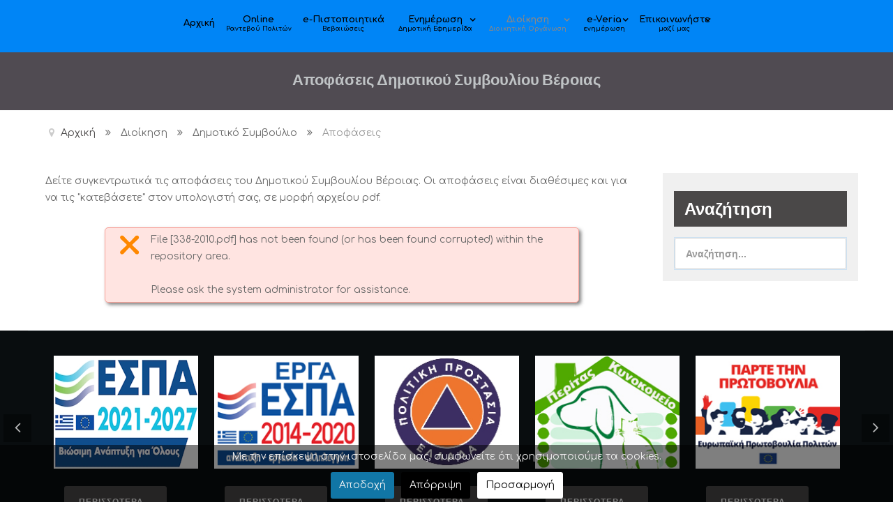

--- FILE ---
content_type: text/html; charset=utf-8
request_url: https://www.veria.gr/new/index.php?option=com_content&view=article&id=82&Itemid=116&jsmallfib=1&dir=JSROOT/1996+-+2021/2010/12%CE%B7+%CE%A3%CE%A5%CE%9D%CE%95%CE%94%CE%A1%CE%99%CE%91%CE%A3%CE%97+%28%CE%91%CE%A1.%CE%91%CE%A0%CE%9F%CE%A6.+293-351%29&download_file=JSROOT/1996+-+2021/2010/12%CE%B7+%CE%A3%CE%A5%CE%9D%CE%95%CE%94%CE%A1%CE%99%CE%91%CE%A3%CE%97+%28%CE%91%CE%A1.%CE%91%CE%A0%CE%9F%CE%A6.+293-351%29/338-2010.pdf
body_size: 100430
content:
<!doctype html>
<html xml:lang="el-gr" lang="el-gr" >
<head>
	<meta name="viewport" content="width=device-width, initial-scale=1.0">
<base href="https://www.veria.gr/new/index.php" />
	<meta http-equiv="content-type" content="text/html; charset=utf-8" />
	<meta name="robots" content="noindex, nofollow" />
	<meta name="description" content="Δικτυακός τόπος του Δήμου Βέροιας" />
	<meta name="generator" content="Joomla! - Open Source Content Management" />
	<title>Αποφάσεις Δημοτικού Συμβουλίου</title>
	<link href="https://www.veria.gr/new/plugins/content/jsmallfib/swfupload/default.css" rel="stylesheet" type="text/css" />
	<link href="/new/media/system/css/modal.css?d53c131681182a2ec85871d8373808f9" rel="stylesheet" type="text/css" />
	<link href="/new/media/com_attachments/css/attachments_hide.css" rel="stylesheet" type="text/css" />
	<link href="/new/media/com_attachments/css/attachments_list.css" rel="stylesheet" type="text/css" />
	<link href="/new/plugins/system/cookiesck/assets/front.css?ver=3.5.2" rel="stylesheet" type="text/css" />
	<link href="/new/plugins/system/rokbox/assets/styles/rokbox.css" rel="stylesheet" type="text/css" />
	<link href="/new/templates/rt_myriad/css-compiled/bootstrap.css" rel="stylesheet" type="text/css" />
	<link href="/new/templates/rt_myriad/css-compiled/master-b9770485d92079f015ef6e3760df9fc4.css" rel="stylesheet" type="text/css" />
	<link href="/new/templates/rt_myriad/css/master-webkit.css" rel="stylesheet" type="text/css" />
	<link href="/new/templates/rt_myriad/css-compiled/demo-b9770485d92079f015ef6e3760df9fc4.css" rel="stylesheet" type="text/css" />
	<link href="/new/templates/rt_myriad/css-compiled/mediaqueries.css" rel="stylesheet" type="text/css" />
	<link href="/new/templates/rt_myriad/css-compiled/grid-flexbox-responsive.css" rel="stylesheet" type="text/css" />
	<link href="/new/templates/rt_myriad/css-compiled/menu-dropdown-direction.css" rel="stylesheet" type="text/css" />
	<link href="/new/templates/rt_myriad/css-compiled/animate.css" rel="stylesheet" type="text/css" />
	<link href="https://fonts.googleapis.com/css?family=Comfortaa:300,regular,700&amp;subset=latin,latin-ext" rel="stylesheet" type="text/css" />
	<link href="/new/templates/rt_myriad/css-compiled/menu.css" rel="stylesheet" type="text/css" />
	<link href="/new/templates/rt_myriad/css/rt_myriad-custom.css" rel="stylesheet" type="text/css" />
	<link href="/new/templates/rt_myriad/roksprocket/layouts/strips/themes/default/strips.css" rel="stylesheet" type="text/css" />
	<link href="/new/plugins/system/djaccessibility/module/assets/css/accessibility.css?1.11" rel="stylesheet" type="text/css" />
	<style type="text/css">
#JS_MAIN_DIV {      background-color:transparent;	width:680px;      padding:0px;	border:0px;	margin: 0 auto 0 auto;}#JS_MAIN_DIV table {      background-color:transparent;	width:100%;      padding:0px;	border:0px !important;     	border-spacing:0px;	margin:0px;      cellspacing:0px !important;      cellpadding:0px !important;}	#JS_MAIN_DIV tr {      background-color:transparent;      background:url('plugins/content/jsmallfib/media/smallerik/navigationIcons/null.gif');	height:40px;      padding:0px;	border:0px;      margin:0px;}	#JS_MAIN_DIV tr.jsmalline {	background-color:#CDD2D6;	height:1px;}	#JS_MAIN_DIV td {      background-color:transparent;	padding:0px;	border: 0px;	margin: 0px;	text-align:left;      vertical-align:middle;}	#JS_MAIN_DIV td.right_aligned {	text-align:right;}	#JS_MAIN_DIV td.emptyTd {	width: 0px;}	#JS_MAIN_DIV td.actionIcon {	width: 25px;	text-align:center;}	#JS_MAIN_DIV td.jsmallicon_log {      vertical-align:top;	text-align:center;	width:30px;	padding:12px;}	#JS_MAIN_DIV input {	background-color:#FFFFFF;	border:0px;}	#JS_MAIN_DIV input[type=text], #JS_MAIN_DIV input[type=file], #JS_MAIN_DIV select {	background-color:#FFFFFF;	border: 1px; border-style: solid; border-color: #CDD2D6;}	#JS_MAIN_DIV input[type=image] {	background-color:transparent;	border: 0px;}	#JS_MAIN_DIV .long_input_field {	width:99%;}#JS_MAIN_DIV a { background-image:none; } #JS_TOP_DIV {	width:670px;	padding:5px;	border:0px;	margin: 0px;}	#JS_TOP_DIV tr {	height:10px;}	#JS_TOP_DIV td.navigation {	text-align:left;}	#JS_TOP_DIV td.topLinks {	text-align:right;}	#JS_FILES_DIV {	width:668px;	background-color:#FFFFFF;	text-align:left;	margin: 0;	padding:5px;	border: 1px; border-style: solid; border-color: #CDD2D6;      border-radius:5px;-moz-box-shadow: 3px 3px 5px rgba(100,100,100,0.8);-webkit-box-shadow: 3px 3px 5px rgba(100,100,100,0.8);box-shadow: 3px 3px 5px rgba(100,100,100,0.8);}  #JS_FILES_DIV tr.groupSwitch {	height:25px;}	#JS_FILES_DIV tr.highlighted {	background-color:#FFD;}	#JS_FILES_DIV tr.row.header {	background-color:#FFFFFF;}	#JS_FILES_DIV tr.row.odd {	background-color:#F9F9F9;}	#JS_FILES_DIV tr.row.even {	background-color:#FFFFFF;}	#JS_FILES_DIV td.groupSwitchIcon {	text-align:center;	width:40px;	padding:5px;}	#JS_FILES_DIV td.fileIcon {	text-align:center;	width:32px;	padding:12px;}	#JS_FILES_DIV td.fileThumb {	padding:12px;}	#JS_FILES_DIV td.fileName {	width:auto;}	#JS_FILES_DIV td.fileSize {	text-align:right;}	#JS_FILES_DIV td.fileChanged {	width: 130px;	text-align:center;}	#JS_FILES_DIV td.fileAction {	width: 25px;	text-align:center;}	#JS_FILES_DIV table.filterTable tr {      align:right;}	#JS_FILES_DIV table.filterTable td {	text-align:right;}	#JS_FILES_DIV td.filterIconTick {	text-align:center;	width:25px;	padding:0px 0px 0px 5px;}	#JS_FILES_DIV td.filterIconDelete {	text-align:center;	width:25px;	padding:0px 10px 0px 0px;}	#JS_ARCHIVE_DIV {	width:668px;	background-color:#FFFFFF;	text-align:left;	margin: 10px 0px 0px 0px;	padding:5px;	border: 1px; border-style: solid; border-color: #CDD2D6;      border-radius:5px;-moz-box-shadow: 3px 3px 5px rgba(100,100,100,0.8);-webkit-box-shadow: 3px 3px 5px rgba(100,100,100,0.8);box-shadow: 3px 3px 5px rgba(100,100,100,0.8);}  #JS_ACTIONS_DIV {	width:668px;	background-color:#FFFFFF;	text-align:left;	margin: 10px 0px 0px 0px;	padding:5px;	border: 1px; border-style: solid; border-color: #CDD2D6;      border-radius:5px;-moz-box-shadow: 3px 3px 5px rgba(100,100,100,0.8);-webkit-box-shadow: 3px 3px 5px rgba(100,100,100,0.8);box-shadow: 3px 3px 5px rgba(100,100,100,0.8);}  #JS_ACTIONS_DIV td.actionIcon {	text-align:center;	width:25px;	padding:0px 5px 0px 5px;}	#JS_BOTTOM_DIV {	width:680px;	margin:0px;	padding:0px;	border:0px;}	#JS_ERROR_DIV {	width:668px;	background-color:#FFE4E1;	text-align:left;	margin: 30px 0px 0px 0px;	padding:5px;	border: 1px; border-style: solid; border-color: #F8A097;      border-radius:5px;-moz-box-shadow: 3px 3px 5px rgba(100,100,100,0.8);-webkit-box-shadow: 3px 3px 5px rgba(100,100,100,0.8);box-shadow: 3px 3px 5px rgba(100,100,100,0.8);}  #JS_SUCCESS_DIV {	width:668px;	background-color:#E7F6DC;	text-align:left;	margin: 30px 0px 0px 0px;	padding:5px;	border: 1px; border-style: solid; border-color: #66B42D;      border-radius:5px;-moz-box-shadow: 3px 3px 5px rgba(100,100,100,0.8);-webkit-box-shadow: 3px 3px 5px rgba(100,100,100,0.8);box-shadow: 3px 3px 5px rgba(100,100,100,0.8);}  #JS_ERROR_DIV td.alertIcon, #JS_SUCCESS_DIV td.alertIcon {      vertical-align:top;	text-align:center;	width:60px;}	#jsmallspacer {	width:100%	margin:0px;	padding:5px;	margin: 0px;}	#upload div.fieldset span.legend {	position: relative;	background-color:#FFFFFF;	padding: 8px;	top: -30px;	font-family:Verdana;	font-size:11px;	#font: 700 14px Arial, Helvetica, sans-serif;	color: #888888;}	#upload div.flash {	width: 375px;	margin: 10px 5px;	border-color: #CDD2D6;	-moz-border-radius-topleft : 5px;	-webkit-border-top-left-radius : 5px;	-moz-border-radius-topright : 5px;	-webkit-border-top-right-radius : 5px;	-moz-border-radius-bottomleft : 5px;	-webkit-border-bottom-left-radius : 5px;	-moz-border-radius-bottomright : 5px;	-webkit-border-bottom-right-radius : 5px;}	#upload input[disabled] {	border: 1px; border-style: solid; border-color: #CDD2D6;}	
			#cookiesck {
				position:fixed;
				left:0;
				right: 0;
				bottom: 0;
				z-index: 1000000;
				min-height: 30px;
				color: #eeeeee;
				background: rgba(0,0,0,0.5);
				text-align: center;
				font-size: 14px;
				line-height: 14px;
			}
			#cookiesck_text {
				padding: 10px 0;
				display: inline-block;
			}
			#cookiesck_buttons {
				float: right;
			}
			.cookiesck_button,
			#cookiesck_accept,
			#cookiesck_decline,
			#cookiesck_settings,
			#cookiesck_readmore {
				float:left;
				padding:10px;
				margin: 5px;
				border-radius: 3px;
				text-decoration: none;
				cursor: pointer;
				transition: all 0.2s ease;
			}
			#cookiesck_readmore {
				float:right;
			}
			#cookiesck_accept {
				background: #1176a6;
				border: 2px solid #1176a6;
				color: #f5f5f5;
			}
			#cookiesck_accept:hover {
				background: transparent;
				border: 2px solid darkturquoise;
				color: darkturquoise;
			}
			#cookiesck_decline {
				background: #000;
				border: 2px solid #000;
				color: #f5f5f5;
			}
			#cookiesck_decline:hover {
				background: transparent;
				border: 2px solid #fff;
				color: #fff;
			}
			#cookiesck_settings {
				background: #fff;
				border: 2px solid #fff;
				color: #000;
			}
			#cookiesck_settings:hover {
				background: transparent;
				border: 2px solid #fff;
				color: #fff;
			}
			#cookiesck_options {
				display: none;
				width: 30px;
				height: 30px;
				border-radius: 15px;
				box-sizing: border-box;
				position: fixed;
				bottom: 0;
				left: 0;
				margin: 10px;
				border: 1px solid #ccc;
				cursor: pointer;
				background: #fff url(/new/plugins/system/cookiesck/assets/cookies-icon.svg) center center no-repeat;
				background-size: 80% auto;
				z-index: 1000000;
			}
			#cookiesck_options > .inner {
				display: none;
				width: max-content;
				margin-top: -40px;
				background: rgba(0,0,0,0.7);
				position: absolute;
				font-size: 14px;
				color: #fff;
				padding: 4px 7px;
				border-radius: 3px;
			}
			#cookiesck_options:hover > .inner {
				display: block;
			}
			#cookiesck > div {
				display: flex;
				justify-content: space-around;
				align-items: center;
				flex-direction: column;
			}
			
			
			.cookiesck-iframe-wrap-text {
				position: absolute;
				width: 100%;
				padding: 10px;
				color: #fff;
				top: 50%;
				transform: translate(0,-60%);
				text-align: center;
			}
			.cookiesck-iframe-wrap:hover .cookiesck-iframe-wrap-text {
				color: #333;
			}

		#rt-logo {background: url(/new/images/logo/dimos-verias.png) 50% 0 no-repeat !important;}
#rt-logo {width: 439px;height: 260px;}
body { font-family: 'Comfortaa', 'Helvetica', arial, serif; }.djacc--sticky.djacc-popup { margin: 20px 20px; }
	</style>
	<script type="application/json" class="joomla-script-options new">{"csrf.token":"6609b68df910bc387906f77ad4a3c810","system.paths":{"root":"\/new","base":"\/new"}}</script>
	<script src="https://www.veria.gr/new/plugins/content/jsmallfib/swfupload/swfupload.js" type="text/javascript"></script>
	<script src="https://www.veria.gr/new/plugins/content/jsmallfib/swfupload/swfupload.queue.js" type="text/javascript"></script>
	<script src="https://www.veria.gr/new/plugins/content/jsmallfib/swfupload/fileprogress.js" type="text/javascript"></script>
	<script src="https://www.veria.gr/new/plugins/content/jsmallfib/swfupload/handlers.js" type="text/javascript"></script>
	<script src="/new/media/system/js/mootools-core.js?d53c131681182a2ec85871d8373808f9" type="text/javascript"></script>
	<script src="/new/media/system/js/core.js?d53c131681182a2ec85871d8373808f9" type="text/javascript"></script>
	<script src="/new/media/system/js/mootools-more.js?d53c131681182a2ec85871d8373808f9" type="text/javascript"></script>
	<script src="/new/media/system/js/modal.js?d53c131681182a2ec85871d8373808f9" type="text/javascript"></script>
	<script src="/new/media/jui/js/jquery.min.js?d53c131681182a2ec85871d8373808f9" type="text/javascript"></script>
	<script src="/new/media/jui/js/jquery-noconflict.js?d53c131681182a2ec85871d8373808f9" type="text/javascript"></script>
	<script src="/new/media/jui/js/jquery-migrate.min.js?d53c131681182a2ec85871d8373808f9" type="text/javascript"></script>
	<script src="/new/media/com_attachments/js/attachments_refresh.js" type="text/javascript"></script>
	<script src="/new/media/system/js/caption.js?d53c131681182a2ec85871d8373808f9" type="text/javascript"></script>
	<script src="/new/plugins/system/cookiesck/assets/front.js?ver=3.5.2" type="text/javascript"></script>
	<script src="/new/plugins/system/rokbox/assets/js/rokbox.js" type="text/javascript"></script>
	<script src="/new/templates/rt_myriad/js/chart.js" type="text/javascript"></script>
	<script src="/new/templates/rt_myriad/js/wow.js" type="text/javascript"></script>
	<script src="/new/templates/rt_myriad/js/wow-init.js" type="text/javascript"></script>
	<script src="/new/libraries/gantry/js/gantry-totop.js" type="text/javascript"></script>
	<script src="/new/libraries/gantry/js/browser-engines.js" type="text/javascript"></script>
	<script src="/new/templates/rt_myriad/js/rokmediaqueries.js" type="text/javascript"></script>
	<script src="/new/modules/mod_roknavmenu/themes/default/js/rokmediaqueries.js" type="text/javascript"></script>
	<script src="/new/modules/mod_roknavmenu/themes/default/js/sidemenu.js" type="text/javascript"></script>
	<script src="/new/components/com_roksprocket/assets/js/mootools-mobile.js" type="text/javascript"></script>
	<script src="/new/components/com_roksprocket/assets/js/rokmediaqueries.js" type="text/javascript"></script>
	<script src="/new/components/com_roksprocket/assets/js/roksprocket.js" type="text/javascript"></script>
	<script src="/new/components/com_roksprocket/assets/js/moofx.js" type="text/javascript"></script>
	<script src="/new/components/com_roksprocket/assets/js/roksprocket.request.js" type="text/javascript"></script>
	<script src="/new/components/com_roksprocket/layouts/strips/assets/js/strips.js" type="text/javascript"></script>
	<script src="/new/components/com_roksprocket/layouts/strips/assets/js/strips-speeds.js" type="text/javascript"></script>
	<script src="/new/modules/mod_rokajaxsearch/js/rokajaxsearch.js" type="text/javascript"></script>
	<script src="/new/plugins/system/djaccessibility/module/assets/js/accessibility.min.js?1.11" type="text/javascript"></script>
	<script type="text/javascript">
function confirmDelfolder(baselink, dir, delfolder, msgString) {	var browser=navigator.appName;	var b_version=navigator.appVersion;	var version=parseFloat(b_version);	if (confirm(msgString)) {	if (browser=='Netscape')	{	window.location=baselink+'&dir='+escape(encodeURI(dir))+'&delfolder='+escape(encodeURI(delfolder));	}	else if (browser=='Microsoft Internet Explorer')	{	window.location=baselink+'&dir='+escape(dir)+'&delfolder='+escape(delfolder);	}	else	{	window.location=baselink+'&dir='+escape(dir)+'&delfolder='+escape(delfolder);	}	return;	}	}	function confirmDelfile(baselink, dir, delfile, msgString) {	var browser=navigator.appName;	var b_version=navigator.appVersion;	var version=parseFloat(b_version);	if (confirm(msgString)) {	if (browser=='Netscape')	{	window.location=baselink+'&dir='+escape(encodeURI(dir))+'&delfile='+escape(encodeURI(delfile));	}	else if (browser=='Microsoft Internet Explorer')	{	window.location=baselink+'&dir='+escape(dir)+'&delfile='+escape(delfile);	}	else	{	window.location=baselink+'&dir='+escape(dir)+'&delfile='+escape(delfile);	}	return;	}	}	function confirmExtractfile(baselink, dir, extfile, msgString) {	var browser=navigator.appName;	var b_version=navigator.appVersion;	var version=parseFloat(b_version);	if (confirm(msgString)) {	if (browser=='Netscape')	{	window.location=baselink+'&dir='+escape(encodeURI(dir))+'&extfile='+escape(encodeURI(extfile));	}	else if (browser=='Microsoft Internet Explorer')	{	window.location=baselink+'&dir='+escape(dir)+'&extfile='+escape(extfile);	}	else	{	window.location=baselink+'&dir='+escape(dir)+'&extfile='+escape(extfile);	}	return;	}	}	function confirmRestoreFile(baselink, dir, restorefile, msgString) {	var browser=navigator.appName;	var b_version=navigator.appVersion;	var version=parseFloat(b_version);	if (confirm(msgString)) {	if (browser=='Netscape')	{	window.location=baselink+'&dir='+escape(encodeURI(dir))+'&restorefile='+escape(encodeURI(restorefile));	}	else if (browser=='Microsoft Internet Explorer')	{	window.location=baselink+'&dir='+escape(dir)+'&restorefile='+escape(restorefile);	}	else	{	window.location=baselink+'&dir='+escape(dir)+'&restorefile='+escape(restorefile);	}	return;	}	}
		jQuery(function($) {
			SqueezeBox.initialize({});
			initSqueezeBox();
			$(document).on('subform-row-add', initSqueezeBox);

			function initSqueezeBox(event, container)
			{
				SqueezeBox.assign($(container || document).find('a.modal').get(), {
					parse: 'rel'
				});
			}
		});

		window.jModalClose = function () {
			SqueezeBox.close();
		};

		// Add extra modal close functionality for tinyMCE-based editors
		document.onreadystatechange = function () {
			if (document.readyState == 'interactive' && typeof tinyMCE != 'undefined' && tinyMCE)
			{
				if (typeof window.jModalClose_no_tinyMCE === 'undefined')
				{
					window.jModalClose_no_tinyMCE = typeof(jModalClose) == 'function'  ?  jModalClose  :  false;

					jModalClose = function () {
						if (window.jModalClose_no_tinyMCE) window.jModalClose_no_tinyMCE.apply(this, arguments);
						tinyMCE.activeEditor.windowManager.close();
					};
				}

				if (typeof window.SqueezeBoxClose_no_tinyMCE === 'undefined')
				{
					if (typeof(SqueezeBox) == 'undefined')  SqueezeBox = {};
					window.SqueezeBoxClose_no_tinyMCE = typeof(SqueezeBox.close) == 'function'  ?  SqueezeBox.close  :  false;

					SqueezeBox.close = function () {
						if (window.SqueezeBoxClose_no_tinyMCE)  window.SqueezeBoxClose_no_tinyMCE.apply(this, arguments);
						tinyMCE.activeEditor.windowManager.close();
					};
				}
			}
		};
		jQuery(window).on('load',  function() {
				new JCaption('img.caption');
			});
var COOKIESCK = {
	ALLOWED : ["cookiesck","cookiesckiframes","cookiesckuniquekey","jform_captchacookie","3c5b43f2198aa42f39fda56404fca4f4"]
	, VALUE : 'no'
	, UNIQUE_KEY : 'baff7c7f8c5b8a609fe8f831b5107f86'
	, LOG : '0'
	, LIST : '{|QQ|Στατιστικά|QQ|:{|QQ|name|QQ|:|QQ|Στατιστικά|QQ|,|QQ|desc|QQ|:|QQ||QQ|,|QQ|platforms|QQ|:{|QQ|cookie-statistics|QQ|:{|QQ|name|QQ|:|QQ|cookie-statistics|QQ|,|QQ|desc|QQ|:|QQ||QQ|,|QQ|cookies|QQ|:{|QQ||QQ|:{|QQ|id|QQ|:|QQ||QQ|,|QQ|key|QQ|:|QQ|timezone|QQ|,|QQ|desc|QQ|:|QQ||QQ|}}}}}}'
	, LIFETIME : '365'
	, DEBUG : '0'
	, TEXT : {
		INFO : 'Με την επίσκεψη στην ιστοσελίδα μας, συμφωνείτε ότι χρησιμοποιούμε τα cookies.'
		, ACCEPT_ALL : 'Αποδοχή'
		, ACCEPT_ALL : 'Αποδοχή'
		, DECLINE_ALL : 'Απόρριψη'
		, SETTINGS : 'Προσαρμογή'
		, OPTIONS : 'Επιλογές Cookies'
		, CONFIRM_IFRAMES : 'Please confirm that you want to enable the iframes'
	}
};

if( document.readyState !== "loading" ) {
new Cookiesck({lifetime: "365", layout: "layout1", reload: "0"}); 
} else {
	document.addEventListener("DOMContentLoaded", function () {
		new Cookiesck({lifetime: "365", layout: "layout1", reload: "0"}); 
	});
}if (typeof RokBoxSettings == 'undefined') RokBoxSettings = {pc: '100'};if (typeof RokSprocket == 'undefined') RokSprocket = {};
Object.merge(RokSprocket, {
	SiteURL: 'https://www.veria.gr/new/',
	CurrentURL: 'https://www.veria.gr/new/',
	AjaxURL: 'https://www.veria.gr/new/index.php?option=com_roksprocket&amp;task=ajax&amp;format=raw&amp;ItemId=116'
});
window.addEvent('domready', function(){
		RokSprocket.instances.strips = new RokSprocket.Strips();
});
window.addEvent('domready', function(){
	RokSprocket.instances.strips.attach(317, '{"animation":"fadeDelay","autoplay":"1","delay":"5"}');
});
window.addEvent('load', function(){
   var overridden = false;
   if (!overridden && window.G5 && window.G5.offcanvas){
       var mod = document.getElement('[data-strips="317"]');
       mod.addEvents({
           touchstart: function(){ window.G5.offcanvas.detach(); },
           touchend: function(){ window.G5.offcanvas.attach(); }
       });
       overridden = true;
   };
});
window.addEvent((window.webkit) ? 'load' : 'domready', function() {
				window.rokajaxsearch = new RokAjaxSearch({
					'results': 'Αποτελέσματα',
					'close': '',
					'websearch': 0,
					'blogsearch': 0,
					'imagesearch': 0,
					'videosearch': 0,
					'imagesize': 'MEDIUM',
					'safesearch': 'MODERATE',
					'search': 'Αναζήτηση...',
					'readmore': 'Περισσότερα...',
					'noresults': 'Κανένα αποτέλεσμα',
					'advsearch': 'Εξειδικευμένη αναζήτηση',
					'page': 'Σελίδα',
					'page_of': 'από',
					'searchlink': 'https://www.veria.gr/new/index.php?option=com_search&amp;view=search&amp;tmpl=component',
					'advsearchlink': 'https://www.veria.gr/new/index.php?option=com_search&amp;view=search',
					'uribase': 'https://www.veria.gr/new/',
					'limit': '10',
					'perpage': '3',
					'ordering': 'newest',
					'phrase': 'any',
					'hidedivs': '',
					'includelink': 1,
					'viewall': 'Όλα τα αποτελέσματα',
					'estimated': 'estimated',
					'showestimated': 1,
					'showpagination': 1,
					'showcategory': 1,
					'showreadmore': 1,
					'showdescription': 1
				});
			});new DJAccessibility( {"cms":"joomla","yootheme":false,"position":"sticky","mobile_position":"sticky","layout":"popup","mobile_layout":"popup","align_position_popup":"bottom right","align_position_toolbar":"top center","align_mobile_position":"bottom right","breakpoint":"767px","direction":"top left","space":true,"version":false,"speech_pitch":"1","speech_rate":"1","speech_volume":"1","ajax_url":"?option=com_ajax&plugin=Djaccessibility&format=raw"} )
	</script>

</head>
<body  class="logo-type-custom demostyle-type-customdemo mainbody-overlay-light header-type-normal secondfullwidth-type-preset1 extension-type-preset1 font-family-comfortaa font-size-is-default menu-type-dropdownmenu menu-dropdownmenu-position-header-b layout-mode-responsive col12 option-com-content menu-apofaseis-ds "><section class="djacc djacc-container djacc-popup djacc--hidden djacc--dark djacc--bottom-right">
			<button class="djacc__openbtn djacc__openbtn--default" aria-label="Open accessibility tools" title="Open accessibility tools">
			<svg xmlns="http://www.w3.org/2000/svg" width="48" height="48" viewBox="0 0 48 48">
				<path d="M1480.443,27.01l-3.891-7.51-3.89,7.51a1,1,0,0,1-.89.54,1.073,1.073,0,0,1-.46-.11,1,1,0,0,1-.43-1.35l4.67-9V10.21l-8.81-2.34a1,1,0,1,1,.51-1.93l9.3,2.47,9.3-2.47a1,1,0,0,1,.509,1.93l-8.81,2.34V17.09l4.66,9a1,1,0,1,1-1.769.92ZM1473.583,3a3,3,0,1,1,3,3A3,3,0,0,1,1473.583,3Zm2,0a1,1,0,1,0,1-1A1,1,0,0,0,1475.583,3Z" transform="translate(-1453 10.217)" fill="#fff"/>
			</svg>
		</button>
		<div class="djacc__panel">
		<div class="djacc__header">
			<p class="djacc__title">Accessibility Tools</p>
			<button class="djacc__reset" aria-label="Reset" title="Reset">
				<svg xmlns="http://www.w3.org/2000/svg" width="18" height="18" viewBox="0 0 18 18">
					<path d="M9,18a.75.75,0,0,1,0-1.5,7.5,7.5,0,1,0,0-15A7.531,7.531,0,0,0,2.507,5.25H3.75a.75.75,0,0,1,0,1.5h-3A.75.75,0,0,1,0,6V3A.75.75,0,0,1,1.5,3V4.019A9.089,9.089,0,0,1,2.636,2.636,9,9,0,0,1,15.364,15.365,8.94,8.94,0,0,1,9,18Z" fill="#fff"/>
				</svg>
			</button>
			<button class="djacc__close" aria-label="Close accessibility tools" title="Close accessibility tools">
				<svg xmlns="http://www.w3.org/2000/svg" width="14.828" height="14.828" viewBox="0 0 14.828 14.828">
					<g transform="translate(-1842.883 -1004.883)">
						<line x2="12" y2="12" transform="translate(1844.297 1006.297)" fill="none" stroke="#fff" stroke-linecap="round" stroke-width="2"/>
						<line x1="12" y2="12" transform="translate(1844.297 1006.297)" fill="none" stroke="#fff" stroke-linecap="round" stroke-width="2"/>
					</g>
				</svg>
			</button>
		</div>
		<ul class="djacc__list">
			<li class="djacc__item djacc__item--contrast">
				<button class="djacc__btn djacc__btn--invert-colors" title="Invert colors">
					<svg xmlns="http://www.w3.org/2000/svg" width="24" height="24" viewBox="0 0 24 24">
						<g fill="none" stroke="#fff" stroke-width="2">
							<circle cx="12" cy="12" r="12" stroke="none"/>
							<circle cx="12" cy="12" r="11" fill="none"/>
						</g>
						<path d="M0,12A12,12,0,0,1,12,0V24A12,12,0,0,1,0,12Z" fill="#fff"/>
					</svg>
					<span class="djacc_btn-label">Invert colors</span>
				</button>
			</li>
			<li class="djacc__item djacc__item--contrast">
				<button class="djacc__btn djacc__btn--monochrome" title="Monochrome">
					<svg xmlns="http://www.w3.org/2000/svg" width="24" height="24" viewBox="0 0 24 24">
						<g fill="none" stroke="#fff" stroke-width="2">
							<circle cx="12" cy="12" r="12" stroke="none"/>
							<circle cx="12" cy="12" r="11" fill="none"/>
						</g>
						<line y2="21" transform="translate(12 1.5)" fill="none" stroke="#fff" stroke-linecap="round" stroke-width="2"/>
						<path d="M5.853,7.267a12.041,12.041,0,0,1,1.625-1.2l6.3,6.3v2.829Z" transform="translate(-0.778 -4.278)" fill="#fff"/>
						<path d="M3.2,6.333A12.006,12.006,0,0,1,4.314,4.622l9.464,9.464v2.829Z" transform="translate(-0.778)" fill="#fff"/>
						<path d="M1.823,10.959a11.953,11.953,0,0,1,.45-2.378l11.506,11.5v2.829Z" transform="translate(-0.778)" fill="#fff"/>
					</svg>
					<span class="djacc_btn-label">Monochrome</span>
				</button>
			</li>
			<li class="djacc__item djacc__item--contrast">
				<button class="djacc__btn djacc__btn--dark-contrast" title="Dark contrast">
					<svg xmlns="http://www.w3.org/2000/svg" width="24" height="24" viewBox="0 0 24 24">
						<path d="M12,27A12,12,0,0,1,9.638,3.232a10,10,0,0,0,14.13,14.13A12,12,0,0,1,12,27Z" transform="translate(0 -3.232)" fill="#fff"/>
					</svg>
					<span class="djacc_btn-label">Dark contrast</span>
				</button>
			</li>
			<li class="djacc__item djacc__item--contrast">
				<button class="djacc__btn djacc__btn--light-contrast" title="Light contrast">
					<svg xmlns="http://www.w3.org/2000/svg" width="24" height="24" viewBox="0 0 32 32">
						<g transform="translate(7 7)" fill="none" stroke="#fff" stroke-width="2">
							<circle cx="9" cy="9" r="9" stroke="none"/>
							<circle cx="9" cy="9" r="8" fill="none"/>
						</g>
						<rect width="2" height="5" rx="1" transform="translate(15)" fill="#fff"/>
						<rect width="2" height="5" rx="1" transform="translate(26.607 3.979) rotate(45)" fill="#fff"/>
						<rect width="2" height="5" rx="1" transform="translate(32 15) rotate(90)" fill="#fff"/>
						<rect width="2" height="5" rx="1" transform="translate(28.021 26.607) rotate(135)" fill="#fff"/>
						<rect width="2" height="5" rx="1" transform="translate(15 27)" fill="#fff"/>
						<rect width="2" height="5" rx="1" transform="translate(7.515 23.071) rotate(45)" fill="#fff"/>
						<rect width="2" height="5" rx="1" transform="translate(5 15) rotate(90)" fill="#fff"/>
						<rect width="2" height="5" rx="1" transform="translate(8.929 7.515) rotate(135)" fill="#fff"/>
					</svg>
					<span class="djacc_btn-label">Light contrast</span>
				</button>
			</li>
			
			<li class="djacc__item djacc__item--contrast">
				<button class="djacc__btn djacc__btn--low-saturation" title="Low saturation">
					<svg xmlns="http://www.w3.org/2000/svg" width="24" height="24" viewBox="0 0 24 24">
						<g fill="none" stroke="#fff" stroke-width="2">
							<circle cx="12" cy="12" r="12" stroke="none"/>
							<circle cx="12" cy="12" r="11" fill="none"/>
						</g>
						<path d="M0,12A12,12,0,0,1,6,1.6V22.394A12,12,0,0,1,0,12Z" transform="translate(0 24) rotate(-90)" fill="#fff"/>
					</svg>
					<span class="djacc_btn-label">Low saturation</span>
				</button>
			</li>
			<li class="djacc__item djacc__item--contrast">
				<button class="djacc__btn djacc__btn--high-saturation" title="High saturation">
					<svg xmlns="http://www.w3.org/2000/svg" width="24" height="24" viewBox="0 0 24 24">
						<g fill="none" stroke="#fff" stroke-width="2">
							<circle cx="12" cy="12" r="12" stroke="none"/>
							<circle cx="12" cy="12" r="11" fill="none"/>
						</g>
						<path d="M0,12A12.006,12.006,0,0,1,17,1.088V22.911A12.006,12.006,0,0,1,0,12Z" transform="translate(0 24) rotate(-90)" fill="#fff"/>
					</svg>
					<span class="djacc_btn-label">High saturation</span>
				</button>
			</li>
			<li class="djacc__item">
				<button class="djacc__btn djacc__btn--highlight-links" title="Highlight links">
					<svg xmlns="http://www.w3.org/2000/svg" width="24" height="24" viewBox="0 0 24 24">
						<rect width="24" height="24" fill="none"/>
						<path d="M3.535,21.92a5.005,5.005,0,0,1,0-7.071L6.364,12.02a1,1,0,0,1,1.415,1.413L4.95,16.263a3,3,0,0,0,4.243,4.243l2.828-2.828h0a1,1,0,1,1,1.414,1.415L10.607,21.92a5,5,0,0,1-7.072,0Zm2.829-2.828a1,1,0,0,1,0-1.415L17.678,6.364a1,1,0,1,1,1.415,1.414L7.779,19.092a1,1,0,0,1-1.415,0Zm11.314-5.657a1,1,0,0,1,0-1.413l2.829-2.829A3,3,0,1,0,16.263,4.95L13.436,7.777h0a1,1,0,0,1-1.414-1.414l2.828-2.829a5,5,0,1,1,7.071,7.071l-2.828,2.828a1,1,0,0,1-1.415,0Z" transform="translate(-0.728 -0.728)" fill="#fff"/>
					</svg>
					<span class="djacc_btn-label">Highlight links</span>
				</button>
			</li>
			<li class="djacc__item">
				<button class="djacc__btn djacc__btn--highlight-titles" title="Highlight headings">
					<svg xmlns="http://www.w3.org/2000/svg" width="24" height="24" viewBox="0 0 24 24">
						<rect width="2" height="14" rx="1" transform="translate(5 5)" fill="#fff"/>
						<rect width="2" height="14" rx="1" transform="translate(10 5)" fill="#fff"/>
						<rect width="2" height="14" rx="1" transform="translate(17 5)" fill="#fff"/>
						<rect width="2" height="7" rx="1" transform="translate(12 11) rotate(90)" fill="#fff"/>
						<rect width="2" height="5" rx="1" transform="translate(19 5) rotate(90)" fill="#fff"/>
						<g fill="none" stroke="#fff" stroke-width="2">
							<rect width="24" height="24" rx="4" stroke="none"/>
							<rect x="1" y="1" width="22" height="22" rx="3" fill="none"/>
						</g>
					</svg>
					<span class="djacc_btn-label">Highlight headings</span>
				</button>
			</li>
			<li class="djacc__item">
				<button class="djacc__btn djacc__btn--screen-reader" title="Screen reader">
					<svg xmlns="http://www.w3.org/2000/svg" width="24" height="24" viewBox="0 0 24 24">
						<g fill="none" stroke="#fff" stroke-width="2">
							<circle cx="12" cy="12" r="12" stroke="none"/>
							<circle cx="12" cy="12" r="11" fill="none"/>
						</g>
						<path d="M2907.964,170h1.91l1.369-2.584,2.951,8.363,2.5-11.585L2919,170h2.132" transform="translate(-2902.548 -158)" fill="none" stroke="#fff" stroke-linecap="round" stroke-linejoin="round" stroke-width="2"/>
					</svg>
					<span class="djacc_btn-label">Screen reader</span>
				</button>
			</li>
			<li class="djacc__item">
				<button class="djacc__btn djacc__btn--read-mode" title="Read mode" data-label="Disable Read mode">
					<svg xmlns="http://www.w3.org/2000/svg" width="24" height="24" viewBox="0 0 24 24">
						<g fill="none" stroke="#fff" stroke-width="2">
							<rect width="24" height="24" rx="4" stroke="none"/>
							<rect x="1" y="1" width="22" height="22" rx="3" fill="none"/>
						</g>
						<rect width="14" height="2" rx="1" transform="translate(5 7)" fill="#fff"/>
						<rect width="14" height="2" rx="1" transform="translate(5 11)" fill="#fff"/>
						<rect width="7" height="2" rx="1" transform="translate(5 15)" fill="#fff"/>
					</svg>
					<span class="djacc_btn-label">Read mode</span>
				</button>
			</li>
			<li class="djacc__item djacc__item--full">
				<span class="djacc__arrows djacc__arrows--zoom">
					<span class="djacc__label">Content scaling</span>
					<span class="djacc__bar"></span>
					<span class="djacc__size">100<span class="djacc__percent">%</span></span>
					<button class="djacc__dec" aria-label="Decrease content size" title="Decrease content size">
						<svg xmlns="http://www.w3.org/2000/svg" width="10" height="2" viewBox="0 0 10 2">
							<g transform="translate(1 1)">
								<line x1="8" fill="none" stroke="#fff" stroke-linecap="round" stroke-width="2"/>
							</g>
						</svg>
					</button>
					<button class="djacc__inc" aria-label="Increase content size" title="Increase content size">
						<svg xmlns="http://www.w3.org/2000/svg" width="10" height="10" viewBox="0 0 10 10">
							<g transform="translate(1 1)">
								<line y2="8" transform="translate(4)" fill="none" stroke="#fff" stroke-linecap="round" stroke-width="2"/>
								<line x1="8" transform="translate(0 4)" fill="none" stroke="#fff" stroke-linecap="round" stroke-width="2"/>
							</g>
						</svg>
					</button>
				</span>
			</li>
			<li class="djacc__item djacc__item--full">
				<span class="djacc__arrows djacc__arrows--font-size">
					<span class="djacc__label">Font size</span>
					<span class="djacc__bar"></span>
					<span class="djacc__size">100<span class="djacc__percent">%</span></span>
					<button class="djacc__dec" aria-label="Decrease font size" title="Decrease font size">
						<svg xmlns="http://www.w3.org/2000/svg" width="10" height="2" viewBox="0 0 10 2">
							<g transform="translate(1 1)">
								<line x1="8" fill="none" stroke="#fff" stroke-linecap="round" stroke-width="2"/>
							</g>
						</svg>
					</button>
					<button class="djacc__inc" aria-label="Increase font size" title="Increase font size">
						<svg xmlns="http://www.w3.org/2000/svg" width="10" height="10" viewBox="0 0 10 10">
							<g transform="translate(1 1)">
								<line y2="8" transform="translate(4)" fill="none" stroke="#fff" stroke-linecap="round" stroke-width="2"/>
								<line x1="8" transform="translate(0 4)" fill="none" stroke="#fff" stroke-linecap="round" stroke-width="2"/>
							</g>
						</svg>
					</button>
				</span>
			</li>
			<li class="djacc__item djacc__item--full">
				<span class="djacc__arrows djacc__arrows--line-height">
					<span class="djacc__label">Line height</span>
					<span class="djacc__bar"></span>
					<span class="djacc__size">100<span class="djacc__percent">%</span></span>
					<button class="djacc__dec" aria-label="Decrease line height" title="Decrease line height">
						<svg xmlns="http://www.w3.org/2000/svg" width="10" height="2" viewBox="0 0 10 2">
							<g transform="translate(1 1)">
								<line x1="8" fill="none" stroke="#fff" stroke-linecap="round" stroke-width="2"/>
							</g>
						</svg>
					</button>
					<button class="djacc__inc" aria-label="Increase line height" title="Increase line height">
						<svg xmlns="http://www.w3.org/2000/svg" width="10" height="10" viewBox="0 0 10 10">
							<g transform="translate(1 1)">
								<line y2="8" transform="translate(4)" fill="none" stroke="#fff" stroke-linecap="round" stroke-width="2"/>
								<line x1="8" transform="translate(0 4)" fill="none" stroke="#fff" stroke-linecap="round" stroke-width="2"/>
							</g>
						</svg>
					</button>
				</span>
			</li>
			<li class="djacc__item djacc__item--full">
				<span class="djacc__arrows djacc__arrows--letter-spacing">
					<span class="djacc__label">Letter spacing</span>
					<span class="djacc__bar"></span>
					<span class="djacc__size">100<span class="djacc__percent">%</span></span>
					<button class="djacc__dec" aria-label="Decrease letter space" title="Decrease letter space">
						<svg xmlns="http://www.w3.org/2000/svg" width="10" height="2" viewBox="0 0 10 2">
							<g transform="translate(1 1)">
								<line x1="8" fill="none" stroke="#fff" stroke-linecap="round" stroke-width="2"/>
							</g>
						</svg>
					</button>
					<button class="djacc__inc" aria-label="Increase letter space" title="Increase letter space">
						<svg xmlns="http://www.w3.org/2000/svg" width="10" height="10" viewBox="0 0 10 10">
							<g transform="translate(1 1)">
								<line y2="8" transform="translate(4)" fill="none" stroke="#fff" stroke-linecap="round" stroke-width="2"/>
								<line x1="8" transform="translate(0 4)" fill="none" stroke="#fff" stroke-linecap="round" stroke-width="2"/>
							</g>
						</svg>
					</button>
				</span>
			</li>
					</ul>
				<div class="djacc__footer">
			<a href="https://dj-extensions.com" class="djacc__footer-logo" aria-label="DJ-Extensions.com logo">
				<svg xmlns="http://www.w3.org/2000/svg" viewBox="0 0 38.92 9.19"><path d="m6.84 1.2c-.12-.18-1.88-1.2-2.08-1.2s-1.96 1.02-2.08 1.2-.14 2.18 0 2.41 1.84 1.2 2.08 1.2 1.96-1 2.08-1.2.14-2.2 0-2.41zm-.69 2.02c-.42.33-.89.6-1.39.8-.5-.2-.97-.47-1.39-.8-.09-.53-.09-1.07 0-1.61.43-.32.9-.59 1.39-.8.49.21.96.48 1.39.8.09.53.09 1.07 0 1.59z" fill="#f39236"/><path d="m4.26 5.58c-.12-.18-1.88-1.2-2.08-1.2s-1.96 1.02-2.08 1.2-.14 2.17 0 2.41c.13.23 1.84 1.2 2.08 1.2s1.96-1 2.08-1.2.14-2.21 0-2.41zm-.69 2.02c-.42.33-.89.6-1.39.8-.5-.2-.97-.47-1.39-.8-.09-.53-.09-1.08 0-1.61.43-.32.9-.59 1.39-.8.49.21.96.48 1.39.8.09.53.09 1.07 0 1.59z" fill="#1dabe1"/><path d="m9.43 5.58c-.13-.18-1.88-1.2-2.09-1.2s-1.96 1.02-2.08 1.2-.13 2.18 0 2.41 1.84 1.2 2.08 1.2 1.97-1 2.09-1.2.14-2.21 0-2.41zm-.69 2.02c-.42.33-.89.61-1.39.8-.5-.2-.97-.47-1.39-.8-.09-.53-.09-1.08 0-1.61.43-.32.9-.59 1.39-.8.49.21.96.48 1.39.8.09.53.09 1.07 0 1.59z" fill="#89c059"/><path d="m12.97 6.39c-.21 0-.41-.05-.58-.17-.16-.11-.29-.27-.38-.45-.09-.2-.14-.42-.13-.65 0-.22.04-.44.13-.65.08-.18.21-.34.38-.45s.38-.17.58-.17.4.05.57.17c.16.11.28.27.35.45.08.21.12.43.12.65s-.04.44-.12.65c-.07.18-.2.34-.35.45-.17.12-.37.17-.58.17zm.07-.42c.13 0 .26-.03.37-.11.1-.08.17-.18.21-.3.05-.14.07-.29.07-.44s-.02-.3-.07-.44c-.04-.12-.11-.22-.21-.3-.11-.07-.23-.11-.36-.11-.14 0-.27.03-.38.11-.1.08-.18.18-.22.3-.05.14-.07.28-.07.43s.02.29.07.43c.04.12.12.23.22.3.11.08.24.12.37.11zm.65.35v-1.73h-.06v-1.47h.47v3.2zm.68 1.07v-.44h.12c.1 0 .2-.02.27-.09.06-.08.09-.17.09-.27v-2.67h.47v2.86c.01.17-.05.33-.16.45-.13.11-.29.17-.46.16h-.32zm.48-3.86v-.45h.47v.45zm2.17 2.86c-.22 0-.44-.05-.63-.16-.18-.1-.32-.26-.42-.44-.1-.2-.16-.43-.15-.65 0-.24.04-.47.15-.68.09-.19.23-.34.41-.45.19-.11.4-.16.62-.16s.44.05.63.17c.17.12.31.29.38.48.09.24.12.49.1.74h-.46v-.17c.01-.22-.04-.43-.16-.62-.12-.14-.29-.21-.47-.2-.2-.01-.39.07-.52.22-.13.19-.19.41-.18.64-.01.22.05.43.18.61.13.15.31.23.51.22.13 0 .26-.03.38-.1.11-.07.19-.17.25-.28l.45.15c-.09.21-.23.38-.42.5s-.41.18-.63.18zm-.86-1.14v-.36h1.71v.36zm2.09 1.07.9-1.21-.88-1.19h.55l.6.82.59-.82h.55l-.88 1.19.9 1.21h-.55l-.61-.85-.62.85zm4.07 0c-.15.03-.3.04-.44.04-.13 0-.27-.03-.39-.08-.11-.05-.2-.14-.26-.25-.05-.09-.08-.2-.08-.3s0-.22 0-.35v-2.13h.47v2.1.25c0 .06.02.12.05.18.05.09.15.15.25.16.14.01.27 0 .41-.02v.39zm-1.64-2.03v-.37h1.64v.37zm3.1 2.09c-.22 0-.44-.05-.63-.16-.18-.1-.32-.26-.42-.44-.1-.2-.16-.43-.15-.65 0-.24.04-.47.15-.68.09-.19.23-.34.41-.45.19-.11.4-.16.62-.16s.44.05.62.17.31.29.39.48c.09.24.13.49.1.74h-.47v-.17c.01-.22-.04-.43-.16-.62-.12-.14-.29-.21-.47-.2-.2-.01-.39.07-.52.22-.13.19-.19.41-.18.64-.01.22.05.43.18.61.13.15.31.23.51.22.13 0 .26-.03.38-.1.11-.07.19-.17.25-.28l.46.15c-.09.21-.23.38-.42.5s-.41.18-.63.18zm-.86-1.14v-.36h1.71v.36zm4.06 1.07v-1.18c0-.1 0-.19-.02-.29-.01-.1-.04-.19-.09-.28-.04-.08-.11-.15-.18-.21-.09-.06-.2-.08-.31-.08-.08 0-.16.01-.24.04-.07.03-.14.07-.19.13-.06.07-.11.15-.13.24-.03.12-.05.24-.05.36l-.29-.11c0-.2.04-.4.12-.58.08-.16.2-.3.35-.39.17-.1.36-.15.55-.14.14 0 .29.02.42.08.11.05.2.12.28.21.07.08.12.18.16.28s.06.2.08.3c.01.09.02.17.02.26v1.33h-.47zm-1.69 0v-2.39h.42v.69h.05v1.71h-.47zm3.66.07c-.25.01-.5-.06-.71-.19-.18-.13-.3-.32-.34-.54l.48-.07c.03.12.1.23.21.29.12.08.26.11.4.11.12 0 .24-.02.34-.09.08-.06.13-.15.12-.24 0-.05-.01-.1-.04-.15-.05-.05-.11-.09-.18-.11-.09-.03-.23-.08-.42-.13-.17-.04-.33-.1-.49-.17-.1-.05-.19-.12-.26-.21-.05-.09-.08-.19-.08-.3 0-.14.04-.27.12-.38s.2-.2.33-.25c.16-.06.32-.09.49-.09s.33.03.49.09c.14.05.26.14.35.25s.14.24.16.37l-.48.09c-.01-.11-.07-.21-.16-.27-.11-.07-.23-.11-.36-.11-.12-.01-.24.01-.34.07-.08.04-.13.13-.13.22 0 .05.02.1.05.13.06.05.12.09.19.11.1.03.24.08.43.12.17.04.33.1.48.17.1.05.19.13.25.22.05.1.08.21.08.32 0 .22-.09.43-.26.56-.21.15-.46.22-.72.2zm1.51-2.86v-.45h.47v.45zm0 2.8v-2.4h.47v2.4zm2.17.07c-.22 0-.44-.05-.62-.16s-.32-.26-.41-.45c-.1-.21-.15-.43-.14-.66 0-.23.05-.46.15-.66.09-.18.23-.34.41-.44.19-.11.4-.16.62-.16s.44.05.63.16c.18.11.32.26.41.45.1.2.15.43.14.66 0 .23-.04.46-.14.66-.09.19-.23.34-.41.45-.19.11-.4.17-.62.16zm0-.44c.2.01.39-.07.51-.23.12-.18.18-.39.17-.6.01-.21-.05-.43-.17-.6-.12-.15-.32-.24-.51-.22-.14 0-.27.03-.38.11-.1.07-.18.17-.22.29-.05.14-.08.28-.07.43-.01.22.05.43.17.6.12.15.31.24.51.23zm3.35.37v-1.18c0-.1 0-.19-.02-.29-.01-.1-.04-.19-.09-.28-.04-.08-.11-.15-.18-.21-.09-.06-.2-.08-.31-.08-.08 0-.16.01-.24.04-.07.03-.14.07-.19.13-.06.07-.11.15-.13.24-.03.12-.05.24-.05.36l-.29-.11c0-.2.04-.4.12-.58.08-.16.2-.3.35-.39.17-.1.36-.15.55-.14.14 0 .29.02.42.08.11.05.2.12.28.21.07.08.12.18.16.28s.06.2.08.3c.01.09.02.17.02.26v1.33h-.47zm-1.69 0v-2.4h.42v.69h.05v1.71zm3.66.07c-.25.01-.5-.06-.71-.19-.18-.13-.3-.32-.34-.54l.48-.07c.03.12.1.23.21.29.12.08.26.11.4.11.12 0 .24-.02.34-.09.08-.06.13-.15.12-.24 0-.05-.01-.1-.04-.15-.05-.05-.11-.09-.18-.11-.09-.03-.23-.08-.42-.13-.17-.04-.33-.1-.49-.17-.1-.05-.19-.12-.26-.21-.05-.09-.08-.19-.08-.3 0-.14.04-.27.12-.38s.2-.2.33-.25c.16-.06.32-.09.49-.09s.33.03.49.09c.14.05.26.14.35.25s.14.24.16.37l-.48.09c-.01-.11-.07-.21-.16-.27-.11-.07-.23-.11-.36-.11-.12-.01-.24.01-.34.07-.08.04-.13.13-.13.22 0 .05.02.1.05.13.06.05.12.09.19.11.1.03.24.08.43.12.17.04.33.1.48.17.1.05.19.13.25.22.05.1.08.21.08.32 0 .22-.09.43-.26.56-.21.15-.46.22-.71.2z" class="djname" /></svg>
			</a>
			<div class="djacc__footer-links">
				<a class="djacc__footer-link" href="https://dj-extensions.com/yootheme/dj-accessibility">Web Accessibility plugin</a> by DJ-Extensions.com
			</div>
		</div>
			</div>
</section>
	<div id="rt-page-surround">
				<header id="rt-header-surround">
						<div id="rt-header">
				<div class="rt-container">
					<div class="rt-flex-container">
						<div class="rt-grid-12 rt-alpha rt-omega">
    	<div class="menu-block">
		<div class="gf-menu-device-container responsive-type-panel">
    
</div>
<ul class="gf-menu l1 " >
                    <li class="item101 " >

            <a class="item" href="/new/index.php"  >
                <span class="menu-item-wrapper">
                                        Αρχική                </span>
            </a>


                    </li>
                            <li class="item295 " >

            <a class="item subtext" href="https://veria.irantevou.gr"  >
                <span class="menu-item-wrapper">
                                        Online<em>Ραντεβού Πολιτών</em>                </span>
            </a>


                    </li>
                            <li class="item296 " >

            <a class="item subtext" href="https://veria.digitalcert.gr"  >
                <span class="menu-item-wrapper">
                                        e-Πιστοποιητικά<em>Βεβαιώσεις</em>                </span>
            </a>


                    </li>
                            <li class="item107 parent rt-menu-patrik rt-dropdown-right-large rt-dropdown-right-desktop rt-dropdown-right-tablet" >

            <a class="item subtext" href="/new/index.php/news"  >
                <span class="menu-item-wrapper">
                                        Ενημέρωση<em>Δημοτική Εφημερίδα</em>                </span>
            </a>


                            <span class="dropdown-spacer"></span>
                                    <div class="dropdown columns-1 " style="width:300px;">
                                                <div class="column col1"  style="width:300px;">
                            <ul class="l2">
                                                                                                                    <li class="item111 " >

            <a class="item" href="/new/index.php/news/anakoinoseis"  >
                <span class="menu-item-wrapper">
                                        Ανακοινώσεις                </span>
            </a>


                    </li>
                                                                                                                                                                <li class="item112 " >

            <a class="item" href="/new/index.php/news/deltia-tupou"  >
                <span class="menu-item-wrapper">
                                        Δελτία τύπου                </span>
            </a>


                    </li>
                                                                                                                                                                <li class="item113 " >

            <a class="item" href="/new/index.php/news/prokirixeis"  >
                <span class="menu-item-wrapper">
                                        Προκηρύξεις - Διαγωνισμοί                </span>
            </a>


                    </li>
                                                                                                                                                                <li class="item114 " >

            <a class="item" href="/new/index.php/news/diavouleuseis"  >
                <span class="menu-item-wrapper">
                                        Διαβουλεύσεις                </span>
            </a>


                    </li>
                                                                                                                                                                <li class="item366 parent rt-dropdown-right-large rt-dropdown-right-desktop rt-dropdown-right-tablet" >

            <a class="item" href="javascript:void(0);"  >
                <span class="menu-item-wrapper">
                                        Προσκλήσεις                </span>
            </a>


                            <span class="dropdown-spacer"></span>
                                    <div class="dropdown flyout columns-1 " style="width:180px;">
                                                <div class="column col1"  style="width:180px;">
                            <ul class="l3">
                                                                                                                    <li class="item115 " >

            <a class="item" href="/new/index.php/news/proskliseis/proskliseis-ds"  >
                <span class="menu-item-wrapper">
                                        Δημοτικού Συμβουλίου                </span>
            </a>


                    </li>
                                                                                                                                                                <li class="item354 " >

            <a class="item" href="/new/index.php/news/proskliseis/proskliseis-de"  >
                <span class="menu-item-wrapper">
                                        Δημοτικής Επιτροπής                </span>
            </a>


                    </li>
                                                                                                                                                                <li class="item357 " >

            <a class="item" href="/new/index.php/news/proskliseis/proskliseis-dep"  >
                <span class="menu-item-wrapper">
                                        Δημοτικής Επιτροπής Παιδείας                </span>
            </a>


                    </li>
                                                                                                                                                                <li class="item117 " >

            <a class="item" href="/new/index.php/news/proskliseis/proskliseis-oe"  >
                <span class="menu-item-wrapper">
                                        Οικονομικής Επιτροπής                </span>
            </a>


                    </li>
                                                                                                                                                                <li class="item292 " >

            <a class="item" href="/new/index.php/news/proskliseis/proskliseis-kv"  >
                <span class="menu-item-wrapper">
                                        Κοινότητας Βέροιας                </span>
            </a>


                    </li>
                                                                                                        </ul>
                        </div>
                                            </div>

                                    </li>
                                                                                                                                                                <li class="item202 " >

            <a class="item" href="/new/index.php/news/apofaseis-dk"  >
                <span class="menu-item-wrapper">
                                        Αποφάσεις Δημοτικής Κοινότητας                </span>
            </a>


                    </li>
                                                                                                                                                                <li class="item374 " >

            <a class="item" href="/new/index.php/news/espa-2"  >
                <span class="menu-item-wrapper">
                                        Έργα ΕΣΠΑ 2014-2020                </span>
            </a>


                    </li>
                                                                                                                                                                <li class="item380 " >

            <a class="item" href="/new/index.php/news/espa-2021-27"  >
                <span class="menu-item-wrapper">
                                        Έργα ΕΣΠΑ 2021-2027                </span>
            </a>


                    </li>
                                                                                                                                                                <li class="item287 " >

            <a class="item" href="/new/index.php/news/svak-menu"  >
                <span class="menu-item-wrapper">
                                        ΣΒΑΚ Δήμου Βέροιας                </span>
            </a>


                    </li>
                                                                                                                                                                <li class="item364 parent rt-dropdown-right-large rt-dropdown-right-desktop rt-dropdown-right-tablet" >

            <a class="item" href="/new/index.php/news/politiki-prostasia"  >
                <span class="menu-item-wrapper">
                                        Πολιτική Προστασία                </span>
            </a>


                            <span class="dropdown-spacer"></span>
                                    <div class="dropdown flyout columns-1 " style="width:180px;">
                                                <div class="column col1"  style="width:180px;">
                            <ul class="l3">
                                                                                                                    <li class="item275 " >

            <a class="item" href="/new/index.php/news/politiki-prostasia/puroprostasia"  >
                <span class="menu-item-wrapper">
                                        Πυροπροστασία                </span>
            </a>


                    </li>
                                                                                                                                                                <li class="item372 " >

            <a class="item" href="/new/index.php/news/politiki-prostasia/katharismos-oikopedon"  >
                <span class="menu-item-wrapper">
                                        Καθαρισμός Οικοπέδων                 </span>
            </a>


                    </li>
                                                                                                                                                                <li class="item382 " >

            <a class="item" href="/new/index.php/news/politiki-prostasia/xoroi-katavlismou-katafigis"  >
                <span class="menu-item-wrapper">
                                        Χώροι Καταυλισμού και Χώροι Καταφυγής                </span>
            </a>


                    </li>
                                                                                                        </ul>
                        </div>
                                            </div>

                                    </li>
                                                                                                        </ul>
                        </div>
                                            </div>

                                    </li>
                            <li class="item154 parent active rt-dropdown-right-large rt-dropdown-right-desktop rt-dropdown-right-tablet" >

            <a class="item subtext" href="javascript:void(0);"  >
                <span class="menu-item-wrapper">
                                        Διοίκηση<em>Διοικητική Οργάνωση</em>                </span>
            </a>


                            <span class="dropdown-spacer"></span>
                                    <div class="dropdown columns-1 " style="width:280px;">
                                                <div class="column col1"  style="width:280px;">
                            <ul class="l2">
                                                                                                                    <li class="item155 parent rt-dropdown-right-large rt-dropdown-right-desktop rt-dropdown-right-tablet" >

            <a class="item" href="javascript:void(0);"  >
                <span class="menu-item-wrapper">
                                        Δήμαρχος                </span>
            </a>


                            <span class="dropdown-spacer"></span>
                                    <div class="dropdown flyout columns-1 " style="width:180px;">
                                                <div class="column col1"  style="width:180px;">
                            <ul class="l3">
                                                                                                                    <li class="item156 " >

            <a class="item" href="/new/index.php/dioikitiki-organosi/dimarxos/xairetismos"  >
                <span class="menu-item-wrapper">
                                        Χαιρετισμός                </span>
            </a>


                    </li>
                                                                                                                                                                <li class="item157 " >

            <a class="item" href="/new/index.php/dioikitiki-organosi/dimarxos/bio"  >
                <span class="menu-item-wrapper">
                                        Βιογραφικό                </span>
            </a>


                    </li>
                                                                                                                                                                <li class="item158 " >

            <a class="item" href="/new/index.php/dioikitiki-organosi/dimarxos/arthra"  >
                <span class="menu-item-wrapper">
                                        Συνεντεύξεις - Άρθρα                </span>
            </a>


                    </li>
                                                                                                                                                                <li class="item160 " >

            <a class="item" href="/new/index.php/dioikitiki-organosi/dimarxos/pothen-esxes"  >
                <span class="menu-item-wrapper">
                                        Ανάρτηση περιουσιακών στοιχείων                </span>
            </a>


                    </li>
                                                                                                        </ul>
                        </div>
                                            </div>

                                    </li>
                                                                                                                                                                <li class="item164 parent rt-dropdown-right-large rt-dropdown-right-desktop rt-dropdown-right-tablet" >

            <a class="item" href="javascript:void(0);"  >
                <span class="menu-item-wrapper">
                                        Αντιδήμαρχοι                </span>
            </a>


                            <span class="dropdown-spacer"></span>
                                    <div class="dropdown flyout columns-1 " style="width:275px;">
                                                <div class="column col1"  style="width:275px;">
                            <ul class="l3">
                                                                                                                    <li class="item210 " >

            <a class="item" href="/new/index.php/dioikitiki-organosi/antidimarxoi/ant1"  >
                <span class="menu-item-wrapper">
                                        Οικονομικών                </span>
            </a>


                    </li>
                                                                                                                                                                <li class="item358 " >

            <a class="item" href="/new/index.php/dioikitiki-organosi/antidimarxoi/ant2"  >
                <span class="menu-item-wrapper">
                                        Τεχνικών Υπηρεσιών                </span>
            </a>


                    </li>
                                                                                                                                                                <li class="item214 " >

            <a class="item" href="/new/index.php/dioikitiki-organosi/antidimarxoi/ant3"  >
                <span class="menu-item-wrapper">
                                        Καθαριότητας – Ανακύκλωσης – Περιβάλλοντος – Πολιτικής Προστασίας                </span>
            </a>


                    </li>
                                                                                                                                                                <li class="item211 " >

            <a class="item" href="/new/index.php/dioikitiki-organosi/antidimarxoi/ant4"  >
                <span class="menu-item-wrapper">
                                        Κοινωνικής Προστασίας, Υγείας και Εθελοντισμού                </span>
            </a>


                    </li>
                                                                                                                                                                <li class="item290 " >

            <a class="item" href="/new/index.php/dioikitiki-organosi/antidimarxoi/ant5"  >
                <span class="menu-item-wrapper">
                                        Ηλεκτρονικής Διακυβέρνησης - Ψηφιακής Πολιτικής και Καινοτομίας                </span>
            </a>


                    </li>
                                                                                                                                                                <li class="item212 " >

            <a class="item" href="/new/index.php/dioikitiki-organosi/antidimarxoi/ant6"  >
                <span class="menu-item-wrapper">
                                        Αγρ. Ανάπτυξης - Άρδευσης - Αγρ. Οδοποιίας - Ποιότητας Ζωής και ΚΕΠ                </span>
            </a>


                    </li>
                                                                                                                                                                <li class="item215 " >

            <a class="item" href="/new/index.php/dioikitiki-organosi/antidimarxoi/ant7"  >
                <span class="menu-item-wrapper">
                                        Υ.ΔΟΜ.– Κτηματολογίου – Περιουσίας                </span>
            </a>


                    </li>
                                                                                                                                                                <li class="item217 " >

            <a class="item" href="/new/index.php/dioikitiki-organosi/antidimarxoi/ant8"  >
                <span class="menu-item-wrapper">
                                        Παιδείας &amp; Ισότητας των Φύλων                </span>
            </a>


                    </li>
                                                                                                                                                                <li class="item213 " >

            <a class="item" href="/new/index.php/dioikitiki-organosi/antidimarxoi/ant9"  >
                <span class="menu-item-wrapper">
                                        Τουρισμού                </span>
            </a>


                    </li>
                                                                                                                                                                <li class="item359 " >

            <a class="item" href="/new/index.php/dioikitiki-organosi/antidimarxoi/ant10"  >
                <span class="menu-item-wrapper">
                                        Αθλητισμού                </span>
            </a>


                    </li>
                                                                                                        </ul>
                        </div>
                                            </div>

                                    </li>
                                                                                                                                                                <li class="item165 parent active rt-dropdown-right-large rt-dropdown-right-desktop rt-dropdown-right-tablet" >

            <a class="item" href="javascript:void(0);"  >
                <span class="menu-item-wrapper">
                                        Δημοτικό Συμβούλιο                </span>
            </a>


                            <span class="dropdown-spacer"></span>
                                    <div class="dropdown flyout columns-1 " style="width:180px;">
                                                <div class="column col1"  style="width:180px;">
                            <ul class="l3">
                                                                                                                    <li class="item166 " >

            <a class="item" href="/new/index.php/dioikitiki-organosi/ds/ds-synthesi"  >
                <span class="menu-item-wrapper">
                                        Σύνθεση                </span>
            </a>


                    </li>
                                                                                                                                                                <li class="item167 " >

            <a class="item" href="/new/index.php/dioikitiki-organosi/ds/ds-kanonismos"  >
                <span class="menu-item-wrapper">
                                        Κανονισμός                </span>
            </a>


                    </li>
                                                                                                                                                                <li class="item116 active last " >

            <a class="item" href="/new/index.php/dioikitiki-organosi/ds/apofaseis-ds"  >
                <span class="menu-item-wrapper">
                                        Αποφάσεις                </span>
            </a>


                    </li>
                                                                                                        </ul>
                        </div>
                                            </div>

                                    </li>
                                                                                                                                                                <li class="item168 " >

            <a class="item" href="/new/index.php/dioikitiki-organosi/ds-enotites"  >
                <span class="menu-item-wrapper">
                                        Δημοτικές Ενότητες &amp; Κοινότητες                </span>
            </a>


                    </li>
                                                                                                                                                                <li class="item355 parent rt-dropdown-right-large rt-dropdown-right-desktop rt-dropdown-right-tablet" >

            <a class="item" href="javascript:void(0);"  >
                <span class="menu-item-wrapper">
                                        Δημοτική Επιτροπή                </span>
            </a>


                            <span class="dropdown-spacer"></span>
                                    <div class="dropdown flyout columns-1 " style="width:180px;">
                                                <div class="column col1"  style="width:180px;">
                            <ul class="l3">
                                                                                                                    <li class="item360 " >

            <a class="item" href="/new/index.php/dioikitiki-organosi/de/de-synthesi"  >
                <span class="menu-item-wrapper">
                                        Σύνθεση                </span>
            </a>


                    </li>
                                                                                                                                                                <li class="item356 " >

            <a class="item" href="/new/index.php/dioikitiki-organosi/de/apofaseis-de"  >
                <span class="menu-item-wrapper">
                                        Αποφάσεις Δημοτικής Επιτροπής                </span>
            </a>


                    </li>
                                                                                                        </ul>
                        </div>
                                            </div>

                                    </li>
                                                                                                                                                                <li class="item169 parent rt-dropdown-right-large rt-dropdown-right-desktop rt-dropdown-right-tablet" >

            <a class="item" href="javascript:void(0);"  >
                <span class="menu-item-wrapper">
                                        Οικονομική Επιτροπή                </span>
            </a>


                            <span class="dropdown-spacer"></span>
                                    <div class="dropdown flyout columns-1 " style="width:180px;">
                                                <div class="column col1"  style="width:180px;">
                            <ul class="l3">
                                                                                                                    <li class="item144 " >

            <a class="item" href="/new/index.php/dioikitiki-organosi/oe/apofaseis-oe"  >
                <span class="menu-item-wrapper">
                                        Αποφάσεις Οικονομικής Επιτροπής                </span>
            </a>


                    </li>
                                                                                                                                                                <li class="item280 " >

            <a class="item" href="/new/index.php/dioikitiki-organosi/oe/apofaseis-de"  >
                <span class="menu-item-wrapper">
                                        Αποφάσεις Δημαρχιακής Επιτροπής                </span>
            </a>


                    </li>
                                                                                                        </ul>
                        </div>
                                            </div>

                                    </li>
                                                                                                                                                                <li class="item172 parent rt-dropdown-right-large rt-dropdown-right-desktop rt-dropdown-right-tablet" >

            <a class="item" href="javascript:void(0);"  >
                <span class="menu-item-wrapper">
                                        Επιτροπή Ποιότητας Ζωής                </span>
            </a>


                            <span class="dropdown-spacer"></span>
                                    <div class="dropdown flyout columns-1 " style="width:180px;">
                                                <div class="column col1"  style="width:180px;">
                            <ul class="l3">
                                                                                                                    <li class="item145 " >

            <a class="item" href="/new/index.php/dioikitiki-organosi/epz/apofaseis-epz"  >
                <span class="menu-item-wrapper">
                                        Αποφάσεις                </span>
            </a>


                    </li>
                                                                                                        </ul>
                        </div>
                                            </div>

                                    </li>
                                                                                                                                                                <li class="item175 parent rt-dropdown-right-large rt-dropdown-right-desktop rt-dropdown-right-tablet" >

            <a class="item" href="javascript:void(0);"  >
                <span class="menu-item-wrapper">
                                        Δημοτική Επιτροπή Διαβούλευσης                </span>
            </a>


                            <span class="dropdown-spacer"></span>
                                    <div class="dropdown flyout columns-1 " style="width:180px;">
                                                <div class="column col1"  style="width:180px;">
                            <ul class="l3">
                                                                                                                    <li class="item176 " >

            <a class="item" href="/new/index.php/dioikitiki-organosi/ded/ded-synthesi"  >
                <span class="menu-item-wrapper">
                                        Σύνθεση                </span>
            </a>


                    </li>
                                                                                                                                                                <li class="item177 " >

            <a class="item" href="/new/index.php/dioikitiki-organosi/ded/ded-kanonismos"  >
                <span class="menu-item-wrapper">
                                        Κανονισμός                </span>
            </a>


                    </li>
                                                                                                                                                                <li class="item286 " >

            <a class="item" href="/new/index.php/dioikitiki-organosi/ded/ded-apofaseis"  >
                <span class="menu-item-wrapper">
                                        Αποφάσεις                </span>
            </a>


                    </li>
                                                                                                        </ul>
                        </div>
                                            </div>

                                    </li>
                                                                                                                                                                <li class="item179 " >

            <a class="item" href="/new/index.php/dioikitiki-organosi/organogramma"  >
                <span class="menu-item-wrapper">
                                        Οργανόγραμμα Δήμου                </span>
            </a>


                    </li>
                                                                                                                                                                <li class="item373 " >

            <a class="item" href="/new/index.php/dioikitiki-organosi/tmima-esoterikoy-elegxou"  >
                <span class="menu-item-wrapper">
                                        Τμήμα Εσωτερικού Ελέγχου                </span>
            </a>


                    </li>
                                                                                                                                                                <li class="item180 parent rt-dropdown-right-large rt-dropdown-right-desktop rt-dropdown-right-tablet" >

            <a class="item" href="javascript:void(0);"  >
                <span class="menu-item-wrapper">
                                        ΝΠΔΔ                </span>
            </a>


                            <span class="dropdown-spacer"></span>
                                    <div class="dropdown flyout columns-1 " style="width:180px;">
                                                <div class="column col1"  style="width:180px;">
                            <ul class="l3">
                                                                                                                    <li class="item181 " >

            <a class="item" href="/new/index.php/dioikitiki-organosi/npdd/npdd-kapa"  >
                <span class="menu-item-wrapper">
                                        ΚΑΠΑ                </span>
            </a>


                    </li>
                                                                                                                                                                <li class="item182 " >

            <a class="item" href="/new/index.php/dioikitiki-organosi/npdd/npdd-divresta"  >
                <span class="menu-item-wrapper">
                                        ΔΗΒΡΕΣΤΑ                </span>
            </a>


                    </li>
                                                                                                                                                                <li class="item183 " >

            <a class="item" href="/new/index.php/dioikitiki-organosi/npdd/npdd-sxolikes-epitropes"  >
                <span class="menu-item-wrapper">
                                        Σχολικές Επιτροπές                </span>
            </a>


                    </li>
                                                                                                        </ul>
                        </div>
                                            </div>

                                    </li>
                                                                                                                                                                <li class="item184 parent rt-dropdown-right-large rt-dropdown-right-desktop rt-dropdown-right-tablet" >

            <a class="item" href="javascript:void(0);"  >
                <span class="menu-item-wrapper">
                                        ΝΠΙΔ                </span>
            </a>


                            <span class="dropdown-spacer"></span>
                                    <div class="dropdown flyout columns-1 " style="width:180px;">
                                                <div class="column col1"  style="width:180px;">
                            <ul class="l3">
                                                                                                                    <li class="item185 " >

            <a class="item" href="/new/index.php/dioikitiki-organosi/npid/npid-kepa"  >
                <span class="menu-item-wrapper">
                                        ΚΕΠΑ                </span>
            </a>


                    </li>
                                                                                                                                                                <li class="item186 " >

            <a class="item" href="/new/index.php/dioikitiki-organosi/npid/npid-dipethe"  >
                <span class="menu-item-wrapper">
                                        ΔΗΠΕΘΕ                </span>
            </a>


                    </li>
                                                                                                                                                                <li class="item187 " >

            <a class="item" href="/new/index.php/dioikitiki-organosi/npid/npid-deyav"  >
                <span class="menu-item-wrapper">
                                        ΔΕΥΑΒ                </span>
            </a>


                    </li>
                                                                                                        </ul>
                        </div>
                                            </div>

                                    </li>
                                                                                                                                                                <li class="item188 " >

            <a class="item" href="/new/index.php/dioikitiki-organosi/dioi"  >
                <span class="menu-item-wrapper">
                                        Διοικητικές Μεταβολές                </span>
            </a>


                    </li>
                                                                                                        </ul>
                        </div>
                                            </div>

                                    </li>
                            <li class="item189 parent rt-dropdown-right-large rt-dropdown-right-desktop rt-dropdown-right-tablet" >

            <a class="item subtext" href="javascript:void(0);"  >
                <span class="menu-item-wrapper">
                                        e-Veria<em>ενημέρωση</em>                </span>
            </a>


                            <span class="dropdown-spacer"></span>
                                    <div class="dropdown columns-1 " style="width:180px;">
                                                <div class="column col1"  style="width:180px;">
                            <ul class="l2">
                                                                                                                    <li class="item273 parent rt-dropdown-right-large rt-dropdown-right-desktop rt-dropdown-right-tablet" >

            <a class="item" href="javascript:void(0);"  >
                <span class="menu-item-wrapper">
                                        OpenGov                </span>
            </a>


                            <span class="dropdown-spacer"></span>
                                    <div class="dropdown flyout columns-1 " style="width:180px;">
                                                <div class="column col1"  style="width:180px;">
                            <ul class="l3">
                                                                                                                    <li class="item274 " >

            <a class="item" href="/new/index.php/everia/opengov/ypiresia-domisis"  >
                <span class="menu-item-wrapper">
                                        Υπηρεσία Δόμησης                </span>
            </a>


                    </li>
                                                                                                                                                                <li class="item293 " >

            <a class="item" href="/new/index.php/everia/opengov/tmima-dimotikis-katastasis"  >
                <span class="menu-item-wrapper">
                                        Δημοτικής Κατάστασης                </span>
            </a>


                    </li>
                                                                                                                                                                <li class="item281 " >

            <a class="item" href="http://www.data.gov.gr/organization/about/ahmoe-bepoiae" target="_blank" >
                <span class="menu-item-wrapper">
                                        Open Data                </span>
            </a>


                    </li>
                                                                                                        </ul>
                        </div>
                                            </div>

                                    </li>
                                                                                                                                                                <li class="item191 " >

            <a class="item" href="/new/index.php/everia/veria-wifi"  >
                <span class="menu-item-wrapper">
                                        Veria_WiFi                </span>
            </a>


                    </li>
                                                                                                                                                                <li class="item192 " >

            <a class="item subtext" href="https://diavgeia.gov.gr/f/beroia" target="_blank" >
                <span class="menu-item-wrapper">
                                        Διαύγεια<em>Αποφάσεις</em>                </span>
            </a>


                    </li>
                                                                                                                                                                <li class="item218 parent rt-dropdown-right-large rt-dropdown-right-desktop rt-dropdown-right-tablet" >

            <a class="item subtext" href="javascript:void(0);"  >
                <span class="menu-item-wrapper">
                                        Οικονομικά<em>Στοιχεία</em>                </span>
            </a>


                            <span class="dropdown-spacer"></span>
                                    <div class="dropdown flyout columns-1 " style="width:250px;">
                                                <div class="column col1"  style="width:250px;">
                            <ul class="l3">
                                                                                                                    <li class="item219 " >

            <a class="item subtext" href="https://eservices.veria.gr/archiki/proupologismos/" target="_blank" >
                <span class="menu-item-wrapper">
                                        Στοιχεία Προϋπολογισμού <em>Χρήσης</em>                </span>
            </a>


                    </li>
                                                                                                        </ul>
                        </div>
                                            </div>

                                    </li>
                                                                                                        </ul>
                        </div>
                                            </div>

                                    </li>
                            <li class="item193 parent rt-dropdown-right-large rt-dropdown-right-desktop rt-dropdown-right-tablet" >

            <a class="item subtext" href="javascript:void(0);"  >
                <span class="menu-item-wrapper">
                                        Επικοινωνήστε<em>μαζί μας</em>                </span>
            </a>


                            <span class="dropdown-spacer"></span>
                                    <div class="dropdown columns-1 " style="width:180px;">
                                                <div class="column col1"  style="width:180px;">
                            <ul class="l2">
                                                                                                                    <li class="item288 " >

            <a class="item" href="/new/index.php/contact/genika-stoixeia-epikoinonias"  >
                <span class="menu-item-wrapper">
                                        Γενικές Πληροφοριές                </span>
            </a>


                    </li>
                                                                                                                                                                <li class="item209 " >

            <a class="item" href="/new/index.php/contact/contactform"  >
                <span class="menu-item-wrapper">
                                        Φόρμα Επικοινωνίας                </span>
            </a>


                    </li>
                                                                                                                                                                <li class="item199 " >

            <a class="item" href="/new/index.php/contact/telephone-catalog"  >
                <span class="menu-item-wrapper">
                                        Τηλεφωνικός Κατάλογος                </span>
            </a>


                    </li>
                                                                                                        </ul>
                        </div>
                                            </div>

                                    </li>
            </ul>		<div class="clear"></div>
	</div>
	
</div>
						<div class="clear"></div>
					</div>
				</div>
			</div>
						<div class="rt-header-fixed-spacer"></div>
									<div id="rt-head-anchor"></div>
									<div id="rt-drawer">
				<div class="rt-container">
					<div class="rt-flex-container">
												<div class="clear"></div>
					</div>
				</div>
			</div>
								</header>
		
				<section id="rt-showcase-surround">
						<div id="rt-showcase">
				<div class="rt-container">
					<div class="rt-flex-container">
						<div class="rt-grid-12 rt-alpha rt-omega">
     			            <div class="rt-block rt-top-large-padding nomarginall rt-center rt-title-large rt-nomodulecontent">
           	<div class="module-surround">
	           				<div class="module-title">
					<h2 class="title"><span>Αποφάσεις Δημοτικού Συμβουλίου Βέροιας<span class="rt-title-tag"></span></span></h2>			</div>
	                		                	<div class="module-content">
	                		

<div class="customrt-top-large-padding nomarginall rt-center rt-title-large rt-nomodulecontent"  >
	</div>
	                	</div>
                	</div>
           </div>
	
</div>
						<div class="clear"></div>
					</div>
				</div>
			</div>
					</section>
		
		
		
				<section id="rt-neck-surround">
						<div id="rt-breadcrumbs">
				<div class="rt-container">
					<div class="rt-flex-container">
						<div class="rt-grid-12 rt-alpha rt-omega">
     			            <div class="rt-block  hidden-phone">
           	<div class="module-surround">
	           		                	<div class="module-content">
	                		<div aria-label="Αρχική Σελίδα" role="navigation">
	<ul itemscope itemtype="https://schema.org/BreadcrumbList" class="breadcrumb hidden-phone">
					<li class="active">
				<span class="divider icon-location"></span>
			</li>
		
						<li itemprop="itemListElement" itemscope itemtype="https://schema.org/ListItem">
											<a itemprop="item" href="/new/index.php" class="pathway"><span itemprop="name">Αρχική</span></a>
					
											<span class="divider">
							<img src="/new/media/system/images/arrow.png" alt="" />						</span>
										<meta itemprop="position" content="1">
				</li>
							<li itemprop="itemListElement" itemscope itemtype="https://schema.org/ListItem">
											<span itemprop="name">
							Διοίκηση						</span>
					
											<span class="divider">
							<img src="/new/media/system/images/arrow.png" alt="" />						</span>
										<meta itemprop="position" content="2">
				</li>
							<li itemprop="itemListElement" itemscope itemtype="https://schema.org/ListItem">
											<span itemprop="name">
							Δημοτικό Συμβούλιο						</span>
					
											<span class="divider">
							<img src="/new/media/system/images/arrow.png" alt="" />						</span>
										<meta itemprop="position" content="3">
				</li>
							<li itemprop="itemListElement" itemscope itemtype="https://schema.org/ListItem" class="active">
					<span itemprop="name">
						Αποφάσεις					</span>
					<meta itemprop="position" content="4">
				</li>
				</ul>
</div>
	                	</div>
                	</div>
           </div>
	
</div>
						<div class="clear"></div>
					</div>
				</div>
			</div>
											</section>
		
		
		
		<section id="rt-mainbody-surround">
						<div class="rt-container">
				<div id="rt-main" class="mb9-sa3">
    <div class="rt-flex-container">
                <div class="rt-mainbody-wrapper rt-grid-9 ">
                            		<div class="rt-component-block rt-block">
                <div id="rt-mainbody">
    				<div class="component-content">
                    	<article class="item-page" itemscope itemtype="http://schema.org/Article">
<meta itemprop="inLanguage" content="el-GR" />








<div itemprop="articleBody">
	<p>Δείτε συγκεντρωτικά τις αποφάσεις του Δημοτικού Συμβουλίου Βέροιας. Οι αποφάσεις είναι διαθέσιμες και για να τις "κατεβάσετε" στον υπολογιστή σας, σε μορφή αρχείου pdf.</p>
<p><div id='JS_MAIN_DIV'><div id='JS_ERROR_DIV'><table><tr><td class='alertIcon'><img src="/new/plugins/content/jsmallfib/media/smallerik/navigationIcons/warning.png"></td><td>File [338-2010.pdf] has not been found (or has been found corrupted) within the repository area.<br /><br />Please ask the system administrator for assistance.</td></tr></table></div></div></p> <div class="attachmentsContainer">

<div class="attachmentsList" id="attachmentsList_com_content_default_82"></div>

</div></div>



	</article>
    				</div>
                </div>
    		</div>
                                </div>

                        <div class="rt-sidebar-wrapper rt-grid-3 ">
            <div class="rt-sidebar-block">
                <div id="rt-sidebar-a">
                     			            <div class="rt-block box3 title1">
           	<div class="module-surround">
	           				<div class="module-title">
					<h2 class="title"><span><span class="hidden-tablet"> </span>Αναζήτηση</span></h2>			</div>
	                		                	<div class="module-content">
	                		<form name="rokajaxsearch" id="rokajaxsearch" class="blue" action="https://www.veria.gr/new/" method="get">
<div class="rokajaxsearch box3 title1">
	<div class="roksearch-wrapper">
		<input id="roksearch_search_str" name="searchword" type="text" class="inputbox roksearch_search_str" placeholder="Αναζήτηση..." />
	</div>
	<input type="hidden" name="searchphrase" value="any"/>
	<input type="hidden" name="limit" value="20" />
	<input type="hidden" name="ordering" value="newest" />
	<input type="hidden" name="view" value="search" />
	<input type="hidden" name="option" value="com_search" />
	
	
	<div id="roksearch_results"></div>
</div>
<div id="rokajaxsearch_tmp" style="visibility:hidden;display:none;"></div>
</form>
	                	</div>
                	</div>
           </div>
	
                </div>
            </div>
        </div>


        <div class="clear"></div>
    </div>
</div>
			</div>
					</section>

		
		
		
				<footer id="rt-footer-surround">
			<div class="rt-footer-surround-pattern">
												<div id="rt-footer">
					<div class="rt-container">
						<div class="rt-flex-container">
							<div class="rt-grid-12 rt-alpha rt-omega">
     			            <div class="rt-block ">
           	<div class="module-surround">
	           		                	<div class="module-content">
	                		<div class="sprocket-strips" data-strips="317">
	<div class="sprocket-strips-overlay"><div class="css-loader-wrapper"><div class="css-loader"></div></div></div>
	<ul class="sprocket-strips-container cols-5" data-strips-items>
		<li data-strips-item>
	<div class="sprocket-strips-item" data-strips-content>
				<div class="sprocket-strips-image-container">
						<a href="https://www.veria.gr/new/index.php/news/espa-2021-27">
				<span class="sprocket-strips-image-overlay">
						
			<img src="/new/images/banners/espa-2021-27-new.jpg" alt="" />
							</span>
			</a>	
					
		</div>
				<div class="sprocket-strips-content">
												<a href="https://www.veria.gr/new/index.php/news/espa-2021-27" class="readon"><span>περισσότερα...</span></a>
					</div>
	</div>
</li>
<li data-strips-item>
	<div class="sprocket-strips-item" data-strips-content>
				<div class="sprocket-strips-image-container">
						<a href="https://www.veria.gr/new/index.php/news/espa-2">
				<span class="sprocket-strips-image-overlay">
						
			<img src="/new/images/banners/ESPA.png" alt="" />
							</span>
			</a>	
					
		</div>
				<div class="sprocket-strips-content">
												<a href="https://www.veria.gr/new/index.php/news/espa-2" class="readon"><span>περισσότερα...</span></a>
					</div>
	</div>
</li>
<li data-strips-item>
	<div class="sprocket-strips-item" data-strips-content>
				<div class="sprocket-strips-image-container">
						<a href="https://www.veria.gr/new/index.php/news/politiki-prostasia">
				<span class="sprocket-strips-image-overlay">
						
			<img src="/new/images/banners/Politiki_prostasia.jpg" alt="" />
							</span>
			</a>	
					
		</div>
				<div class="sprocket-strips-content">
												<a href="https://www.veria.gr/new/index.php/news/politiki-prostasia" class="readon"><span>περισσότερα...</span></a>
					</div>
	</div>
</li>
<li data-strips-item>
	<div class="sprocket-strips-item" data-strips-content>
				<div class="sprocket-strips-image-container">
						<a href="https://peritas.veria.gr">
				<span class="sprocket-strips-image-overlay">
						
			<img src="/new/images/banners/katafugio-zown-1.jpg" alt="" />
							</span>
			</a>	
					
		</div>
				<div class="sprocket-strips-content">
												<a href="https://peritas.veria.gr" class="readon"><span>περισσότερα...</span></a>
					</div>
	</div>
</li>
<li data-strips-item>
	<div class="sprocket-strips-item" data-strips-content>
				<div class="sprocket-strips-image-container">
						<a href="https://www.veria.gr/new/index.php/news/deltia-tupou/2127-i-evropaiki-protovoulia-politon-to-ergaleio-olon-ton-politon">
				<span class="sprocket-strips-image-overlay">
						
			<img src="/new/images/banners/ee_protovoulia_politon.jpg" alt="" />
							</span>
			</a>	
					
		</div>
				<div class="sprocket-strips-content">
												<a href="https://www.veria.gr/new/index.php/news/deltia-tupou/2127-i-evropaiki-protovoulia-politon-to-ergaleio-olon-ton-politon" class="readon"><span>περισσότερα...</span></a>
					</div>
	</div>
</li>
	</ul>
	<div class="sprocket-strips-nav">
		<div class="sprocket-strips-pagination-hidden">
			<ul>
									    	<li class="active" data-strips-page="1"><span>1</span></li>
									    	<li data-strips-page="2"><span>2</span></li>
									    	<li data-strips-page="3"><span>3</span></li>
						</ul>
		</div>
				<div class="sprocket-strips-arrows">
			<span class="arrow next" data-strips-next><span>&rsaquo;</span></span>
			<span class="arrow prev" data-strips-previous><span>&lsaquo;</span></span>
		</div>
			</div>
</div>
	                	</div>
                	</div>
           </div>
	
</div>
							<div class="clear"></div>
						</div>
					</div>
				</div>
												<div id="rt-copyright">
					<div class="rt-container">
						<div class="rt-flex-container">
							<div class="rt-grid-12 rt-alpha rt-omega">
    	<div class="rt-copyright-content rt-block">
		Copyright @ Δήμος Βέροιας	</div>
	
 			            <div class="rt-block ">
           	<div class="module-surround">
	           		                	<div class="module-content">
	                		

<div class="custom"  >
	<p><script src="//widget.manychat.com/304690_0cc6e.js" defer="defer"></script> 
<script src="https://mccdn.me/assets/js/widget.js" defer="defer"></script></p></div>
	                	</div>
                	</div>
           </div>
	
</div>
							<div class="clear"></div>
						</div>
					</div>
				</div>
							</div>
		</footer>
		
		
		
									</div>

	
<div id="cookiesck_interface"><div class="cookiesck-main"><div class="cookiesck-main-close">Save</div><div class="cookiesck-main-title">Cookies user prefences</div><div class="cookiesck-main-desc">Χρησιμοποιούμε cookies για να σας διασφαλίσουμε την καλύτερη εμπειρία στον ιστότοπό μας. Εάν απορρίψετε τη χρήση των cookies, αυτός ο ιστότοπος ενδέχεται να μην λειτουργεί όπως αναμένεται.</div><div class="cookiesck-main-buttons"><div class="cookiesck-accept cookiesck_button">Αποδοχή</div><div class="cookiesck-decline cookiesck_button">Απόρριψη</div></div><div class="cookiesck-category" data-category="Στατιστικά"><div class="cookiesck-category-name">Στατιστικά</div><div class="cookiesck-category-desc"></div><div class="cookiesck-platform" data-platform="cookie-statistics" ><div class="cookiesck-platform-name">cookie-statistics</div><div class="cookiesck-platform-desc"></div><div class="cookiesck-accept cookiesck_button">Αποδοχή</div><div class="cookiesck-decline cookiesck_button">Απόρριψη</div></div></div></div></div></body>
</html>
